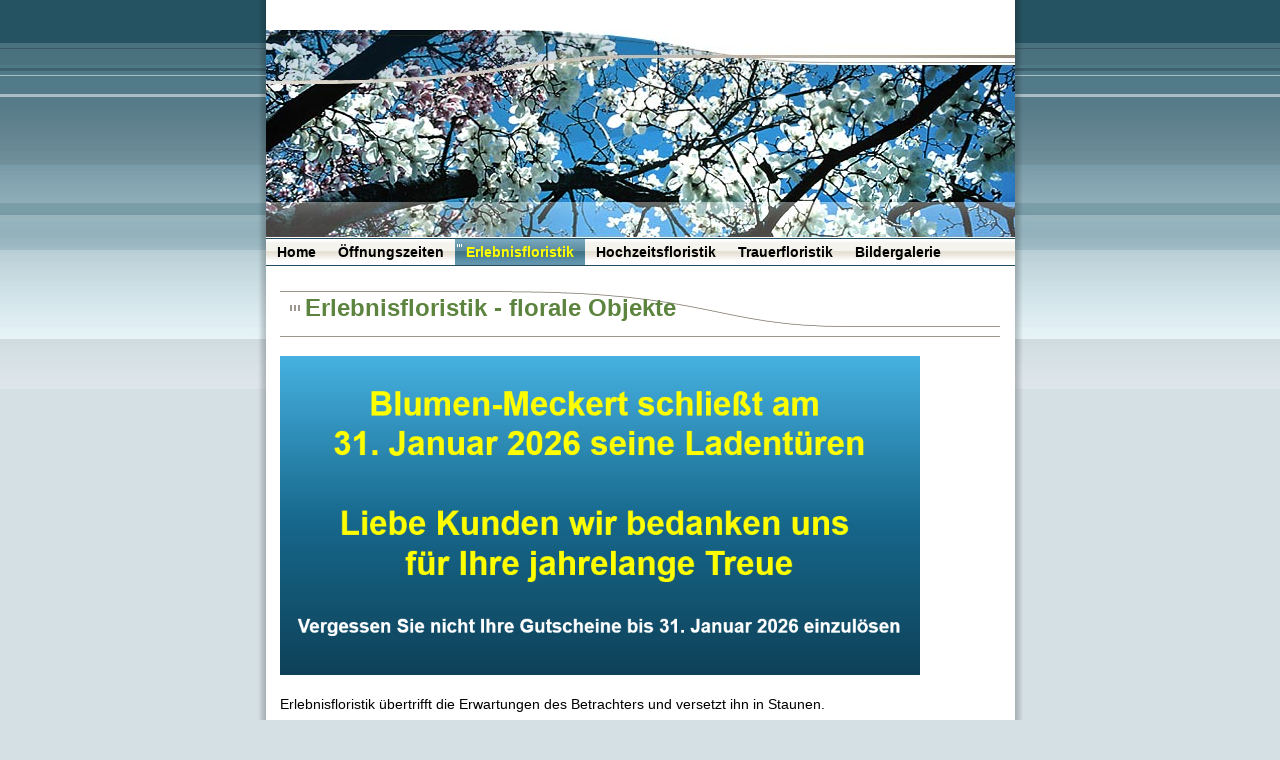

--- FILE ---
content_type: text/html
request_url: http://blumen-meckert.de/erlebnisfloristik.html
body_size: 1198
content:

<!DOCTYPE html
  PUBLIC "-//W3C//DTD HTML 4.01 Transitional//EN" "http://www.w3.org/TR/html4/loose.dtd">
<html><head>
      <meta http-equiv="Content-Type" content="text/html; charset=UTF-8">
   <meta name="author" content="Homepage-Baukasten"><meta name="description" content="Meine Homepage"><title>Erlebnisfloristik - Blumen Meckert</title><link rel="stylesheet" type="text/css" media="all" href="main.css"><link rel="stylesheet" type="text/css" media="all" href="colorschemes/colorscheme4/colorscheme.css"><link rel="stylesheet" type="text/css" media="all" href="style.css"></head><body id="main_body"><div id="container"><div id="header"></div><div id="main_container"></div><div id="text_caption"></div><div id="key_visual"><div id="logo"></div></div><div id="main_nav_container"><ul id="main_nav_list"><li><a class="main_nav_item" shape="rect" href="index.html">Home</a></li><li><a class="main_nav_item" shape="rect" href="ladenoeffnungszeiten.html">Öffnungszeiten</a></li><li><a class="main_nav_active_item" shape="rect" href="erlebnisfloristik.html">Erlebnisfloristik</a></li><li><a class="main_nav_item" shape="rect" href="hochzeitsfloristik.html">Hochzeitsfloristik</a></li><li><a class="main_nav_item" shape="rect" href="trauerfloristik.html">Trauerfloristik</a></li><li><a class="main_nav_item" shape="rect" href="bildergalerie.html">Bildergalerie</a></li></ul></div><div id="sub_container2"><div class="content" id="content_container"><h1></h1><h1 style="font-family:'Trebuchet MS', Tahoma, Verdana, Arial, sans-serif;font-size:16px;color:rgb(92, 132, 62);"><span style="font-size:24px;">Erlebnisfloristik - florale Objekte</span></h1><h3 style="font-family:'Trebuchet MS', Tahoma, Verdana, Arial, sans-serif;font-size:16px;color:rgb(92, 132, 62);"></h3><p style="margin:5px 0px 20px;padding:0px;line-height:1.3;font-family:Arial, sans-serif;font-size:12px;"><img src="resources/Ladenschliessung2.png" border="0"></p><p style="margin:5px 0px 20px;padding:0px;line-height:1.3;font-family:Arial, sans-serif;font-size:12px;"><span style="font-size:14px;">Erlebnisfloristik übertrifft die Erwartungen des Betrachters und versetzt ihn in Staunen.</span></p><p style="margin:5px 0px 20px;padding:0px;line-height:1.3;font-family:Arial, sans-serif;font-size:12px;"><span style="font-size:14px;">Lassen sie sich von uns verzaubern.</span><br></p><p style="margin:5px 0px 20px;padding:0px;line-height:1.3;"><span style="font-family:Arial, sans-serif;font-size:14px !important;">Florale Objekte regen Auge und Geist an und wiederspiegeln die Schönheit der Natur.</span><font face="Arial, sans-serif"><span style="font-size:14px;">&nbsp;</span></font><br><font face="Arial, sans-serif"><span style="font-size:14px;">Blumenschmuck individuell von uns für sie.</span></font></p><p style="margin:5px 0px 20px;padding:0px;line-height:1.3;"><img src="resources/erlebnisfloristik.jpg" border="0"></p>
     













































</div></div><div id="footer"><div id="footer_text"><a href="impressum.html">Impressum</a><span style="margin-right:25px"> </span><a href="datenschutz.html">Datenschutz</a><br>Copyright 2025 by Blumen Meckert</div></div></div><!-- wfxbuild / 1.0 / nature0 / 2026-01-04 10:02:22 UTC--></body></html>

--- FILE ---
content_type: text/css
request_url: http://blumen-meckert.de/colorschemes/colorscheme4/colorscheme.css
body_size: 3662
content:
/*----------------------------------------------------------------------------
	colorscheme1.css for colorscheme 1

	this css-file contains all definitions, that depend on the colorscheme.

	(c) Schlund + Partner AG
----------------------------------------------------------------------------*/

/*-- main container --------------------------------------------------------*/

#container {
    background-image: url("images/static/contentbg.gif");
}

#main_container {
    background-image: url("images/static/maincontainerbg.gif");
}

/*--- header ---------------------------------------------------------------*/

#header {
    background-image: url("images/static/headerbg.gif");
}

/*--- main navigation ------------------------------------------------------*/

#main_nav_container {
    background-image: url("images/static/navbg.gif");
}

/*--- key visiual ----------------------------------------------------------*/

/*--- logo -----------------------------------------------------------------*/

/*--- caption --------------------------------------------------------------*/

#text_caption {
    color: #746859;
}

/*--- main navigation ------------------------------------------------------*/

/*--- main navigation items ------------------------------------------------*/

/*--- subnavigation items --------------------------------------------------*/

.sub_nav_container {
    background-color: #254D61;
}

.sub_nav_list a {
    color: #FFF;
}

/*--- footer ---------------------------------------------------------------*/

#footer {
    background-image: url("images/static/footerbg.gif");
}

/*----------------------------------------------------------------------------
  default-styles for html-elements
----------------------------------------------------------------------------*/

/*--- body -----------------------------------------------------------------*/

body#main_body {
    color: #000;
    background-color: #D5E0E4;
    background-image: url("images/static/pgbk.gif");
}

/*--- paragraph ------------------------------------------------------------*/

#content_container {
    color: #000000;
    /*    background-color: #FAF4E9 !important; */

}

#content_container p {
    /*    background-color: #FAF4E9 !important; */

}

/*--- headings -------------------------------------------------------------*/

#content_container h1 {
    background-image: url("images/static/header1bg.gif");
}

#content_container h2 {
    background-image: url("images/static/header2bg.gif");
}

#content_container h3 {
    background-image: url("images/static/header3bg.gif") no-repeat;
}

/*--- links ----------------------------------------------------------------*/

/*--- tables ---------------------------------------------------------------*/

#content_container th {
    border-color: #FAF4E9;
    color: #FAF4E9;
    background-color: #254D61;
}

#content_container td {
    border-color: #FAF4E9;
}

#content_container table {
    border-color: #FAF4E9;
}

#content_container tr.odd {
    color: #006699;
    background-color: #FDFAF5;
}

#content_container tr.even {
    color: #006699;
    background-color: #F0E8D9;
}

#content_container li {
    color: #000;
}

/*--- forms ----------------------------------------------------------------*/

#content_container fieldset {
    border-color: #254D61;
    background-color: #FDFAF5;
}

#content_container legend {
    color: #254D61;
}

#content_container label {
    color: #254D61;
}

#content_container input {
    border-color: #254D61;
}

#content_container textarea {
    border-color: #254D61;
}

/*--------------------------------------------------------------------------*/



--- FILE ---
content_type: text/css
request_url: http://blumen-meckert.de/style.css
body_size: 3388
content:

div#logo a {
  display: block;
  width: 100%;
  height: 100%;
}
#footer_text a {
  font-family: Tahoma,sans-serif;
  font-style: normal;
  font-size: 10px;
  font-weight: normal;
  color: #FFFFFF;
  text-decoration: underline; white-space: nowrap;
}

    
#key_visual {
   background: url(images/dynamic/key_visual3.jpg) no-repeat;
}
#text_caption {
  font-family: Verdana,sans-serif;
  font-style: normal;
  font-size: 16px;
  font-weight: normal;
  text-decoration: none;
  color: #746859;
}
#main_nav_list a.main_nav_active_item {
  background: url(images/dynamic/buttonset4/n1activeitem.gif) no-repeat;
  font-family: Tahoma,sans-serif;
  font-style: normal;
  font-size: 14px;
  font-weight: bold;
  text-decoration: none;
  color: #FFFF00;
}
#main_nav_list a.main_nav_item {
  font-family: Tahoma,sans-serif;
  font-style: normal;
  font-size: 14px;
  font-weight: bold;
  text-decoration: none;
  color: #000000;
}
#main_nav_list a.main_nav_item:hover {
  background: url(images/dynamic/buttonset4/n1hover.gif) no-repeat;
  font-family: Tahoma,sans-serif;
  font-style: normal;
  font-size: 14px;
  font-weight: bold;
  text-decoration: none;
  color: #FFFF00;
}
.sub_nav_list a.sub_nav_active_item {
  font-family: Tahoma,sans-serif;
  font-style: normal;
  font-size: 14px;
  font-weight: bold;
  text-decoration: none;
  color: #FFFF00;
}
.sub_nav_list a.sub_nav_item {
  font-family: Tahoma,sans-serif;
  font-style: normal;
  font-size: 14px;
  font-weight: normal;
  text-decoration: none;
  color: #FFFFFF;
}
.sub_nav_list a.sub_nav_item:hover {
  font-family: Tahoma,sans-serif;
  font-style: normal;
  font-size: 14px;
  font-weight: bold;
  text-decoration: none;
  color: #FFFF00;
}
#content_container h1 {
  font-family: Tahoma,Courier New,Trebuchet MS,Verdana,Arial,sans-serif;
  font-style: normal;
  font-size: 18px;
  font-weight: bold;
  text-decoration: none;
  color: #254D61;
}
#content_container h2 {
  font-family: Tahoma,Courier New,Trebuchet MS,Verdana,Arial,sans-serif;
  font-style: normal;
  font-size: 18px;
  font-weight: normal;
  text-decoration: none;
  color: #254D61;
}
#content_container h3 {
  font-family: Tahoma,Courier New,Trebuchet MS,Verdana,Arial,sans-serif;
  font-style: normal;
  font-size: 12px;
  font-weight: bold;
  text-decoration: none;
  color: #254D61;
}
.content, .content p {
  font-family: Tahoma,Courier New,Trebuchet MS,Verdana,Arial,sans-serif;
  font-style: normal;
  font-size: 11px;
  font-weight: normal;
  text-decoration: none;
  color: #000000;
}
#content_container a:link {
  font-family: verdana, sans-serif;
  font-style: normal;
  font-size: 11px;
  font-weight: normal;
  text-decoration: none;
  color: #006699;
}
#content_container a:visited {
  font-family: verdana, sans-serif;
  font-style: normal;
  font-size: 11px;
  font-weight: normal;
  text-decoration: none;
  color: #006699;
}
#content_container a:hover {
  font-family: verdana, sans-serif;
  font-style: normal;
  font-size: 11px;
  font-weight: normal;
  text-decoration: underline;
  color: #006699;
}
#content_container a:active {
  font-family: verdana, sans-serif;
  font-style: normal;
  font-size: 11px;
  font-weight: normal;
  text-decoration: underline;
  color: #006699;
}
#footer_text {
  font-family: Tahoma,sans-serif;
  font-style: normal;
  font-size: 10px;
  font-weight: normal;
  text-decoration: none;
  color: #FFFFFF;
}

